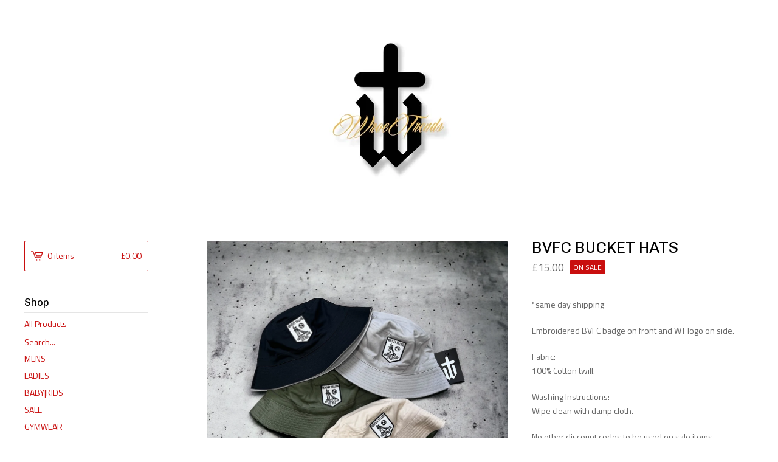

--- FILE ---
content_type: text/html; charset=utf-8
request_url: https://www.wroetrends.com/product/bvfc-bucket-hats
body_size: 8925
content:
<!DOCTYPE html>
<html>
  <head>
    <title>BVFC BUCKET HATS | WROE TRENDS</title>
    <meta charset="utf-8">
    <meta name="viewport" content="width=device-width, initial-scale=1, maximum-scale=1">
    <link href="/theme_stylesheets/230375805/1736224710/theme.css" media="screen" rel="stylesheet" type="text/css">
    <!-- Served from Big Cartel Storefront -->
<!-- Big Cartel generated meta tags -->
<meta name="generator" content="Big Cartel" />
<meta name="author" content="WROE TRENDS" />
<meta name="description" content="*same day shipping Embroidered BVFC badge on front and WT logo on side. Fabric: 100% Cotton twill. Washing Instructions: Wipe clean with damp..." />
<meta name="referrer" content="strict-origin-when-cross-origin" />
<meta name="product_id" content="100089403" />
<meta name="product_name" content="BVFC BUCKET HATS" />
<meta name="product_permalink" content="bvfc-bucket-hats" />
<meta name="theme_name" content="Lunch Break" />
<meta name="theme_version" content="1.3.2" />
<meta property="og:type" content="product" />
<meta property="og:site_name" content="WROE TRENDS" />
<meta property="og:title" content="BVFC BUCKET HATS" />
<meta property="og:url" content="https://www.wroetrends.com/product/bvfc-bucket-hats" />
<meta property="og:description" content="*same day shipping Embroidered BVFC badge on front and WT logo on side. Fabric: 100% Cotton twill. Washing Instructions: Wipe clean with damp..." />
<meta property="og:image" content="https://assets.bigcartel.com/product_images/380287251/Photoroom_20240329_12219%E2%80%AFpm.jpeg?auto=format&amp;fit=max&amp;h=1200&amp;w=1200" />
<meta property="og:image:secure_url" content="https://assets.bigcartel.com/product_images/380287251/Photoroom_20240329_12219%E2%80%AFpm.jpeg?auto=format&amp;fit=max&amp;h=1200&amp;w=1200" />
<meta property="og:price:amount" content="15.00" />
<meta property="og:price:currency" content="GBP" />
<meta property="og:availability" content="instock" />
<meta name="twitter:card" content="summary_large_image" />
<meta name="twitter:title" content="BVFC BUCKET HATS" />
<meta name="twitter:description" content="*same day shipping Embroidered BVFC badge on front and WT logo on side. Fabric: 100% Cotton twill. Washing Instructions: Wipe clean with damp..." />
<meta name="twitter:image" content="https://assets.bigcartel.com/product_images/380287251/Photoroom_20240329_12219%E2%80%AFpm.jpeg?auto=format&amp;fit=max&amp;h=1200&amp;w=1200" />
<!-- end of generated meta tags -->

<!-- Big Cartel generated link tags -->
<link rel="preconnect" href="https://fonts.googleapis.com" />
<link rel="preconnect" href="https://fonts.gstatic.com" crossorigin="true" />
<link rel="stylesheet" href="//fonts.googleapis.com/css?family=Chivo:400,700|Titillium+Web:400,600,700&amp;display=swap" type="text/css" title="Google Fonts" />
<link rel="canonical" href="https://www.wroetrends.com/product/bvfc-bucket-hats" />
<link rel="alternate" href="https://www.wroetrends.com/products.xml" type="application/rss+xml" title="Product Feed" />
<link rel="icon" href="/favicon.svg" type="image/svg+xml" />
<link rel="icon" href="/favicon.ico" type="image/x-icon" />
<link rel="apple-touch-icon" href="/apple-touch-icon.png" />
<!-- end of generated link tags -->

<!-- Big Cartel generated structured data -->
<script type="application/ld+json">
[{"@context":"https://schema.org","@type":"BreadcrumbList","itemListElement":[{"@type":"ListItem","position":1,"name":"Home","item":"https://www.wroetrends.com/"},{"@type":"ListItem","position":2,"name":"Products","item":"https://www.wroetrends.com/products"},{"@type":"ListItem","position":3,"name":"HEADWEAR","item":"https://www.wroetrends.com/category/headwear"},{"@type":"ListItem","position":4,"name":"BVFC BUCKET HATS","item":"https://www.wroetrends.com/product/bvfc-bucket-hats"}]},{"@context":"https://schema.org","@type":"BreadcrumbList","itemListElement":[{"@type":"ListItem","position":1,"name":"Home","item":"https://www.wroetrends.com/"},{"@type":"ListItem","position":2,"name":"Products","item":"https://www.wroetrends.com/products"},{"@type":"ListItem","position":3,"name":"Bentley Village FC.","item":"https://www.wroetrends.com/category/bentley-village-fc"},{"@type":"ListItem","position":4,"name":"BVFC BUCKET HATS","item":"https://www.wroetrends.com/product/bvfc-bucket-hats"}]}]
</script>
<script type="application/ld+json">
{"@context":"https://schema.org/","@type":"Product","name":"BVFC BUCKET HATS","url":"https://www.wroetrends.com/product/bvfc-bucket-hats","description":"*same day shipping\n\nEmbroidered BVFC badge on front and WT logo on side.\n\nFabric:\n100% Cotton twill.\n\nWashing Instructions: \nWipe clean with damp cloth.\n\nNo other discount codes to be used on sale items.\n\nBC686","sku":"100089403","image":["https://assets.bigcartel.com/product_images/380287251/Photoroom_20240329_12219%E2%80%AFpm.jpeg?auto=format\u0026fit=max\u0026h=1200\u0026w=1200"],"brand":{"@type":"Brand","name":"WROE TRENDS"},"offers":[{"@type":"Offer","name":"BVFC BUCKET HATS (BLACK)","url":"https://www.wroetrends.com/product/bvfc-bucket-hats","sku":"395896198","price":"15.0","priceCurrency":"GBP","priceValidUntil":"2027-01-20","availability":"https://schema.org/InStock","itemCondition":"NewCondition","additionalProperty":[{"@type":"PropertyValue","propertyID":"item_group_id","value":"100089403"}],"shippingDetails":[{"@type":"OfferShippingDetails","shippingDestination":{"@type":"DefinedRegion","addressCountry":"GB"},"shippingRate":{"@type":"MonetaryAmount","value":"0.0","currency":"GBP"}}]},{"@type":"Offer","name":"BVFC BUCKET HATS (LIGHT GREY)","url":"https://www.wroetrends.com/product/bvfc-bucket-hats","sku":"395896201","price":"15.0","priceCurrency":"GBP","priceValidUntil":"2027-01-20","availability":"https://schema.org/InStock","itemCondition":"NewCondition","additionalProperty":[{"@type":"PropertyValue","propertyID":"item_group_id","value":"100089403"}],"shippingDetails":[{"@type":"OfferShippingDetails","shippingDestination":{"@type":"DefinedRegion","addressCountry":"GB"},"shippingRate":{"@type":"MonetaryAmount","value":"0.0","currency":"GBP"}}]},{"@type":"Offer","name":"BVFC BUCKET HATS (OLIVE GREEN)","url":"https://www.wroetrends.com/product/bvfc-bucket-hats","sku":"395896204","price":"15.0","priceCurrency":"GBP","priceValidUntil":"2027-01-20","availability":"https://schema.org/InStock","itemCondition":"NewCondition","additionalProperty":[{"@type":"PropertyValue","propertyID":"item_group_id","value":"100089403"}],"shippingDetails":[{"@type":"OfferShippingDetails","shippingDestination":{"@type":"DefinedRegion","addressCountry":"GB"},"shippingRate":{"@type":"MonetaryAmount","value":"0.0","currency":"GBP"}}]},{"@type":"Offer","name":"BVFC BUCKET HATS (SAND)","url":"https://www.wroetrends.com/product/bvfc-bucket-hats","sku":"395896207","price":"15.0","priceCurrency":"GBP","priceValidUntil":"2027-01-20","availability":"https://schema.org/InStock","itemCondition":"NewCondition","additionalProperty":[{"@type":"PropertyValue","propertyID":"item_group_id","value":"100089403"}],"shippingDetails":[{"@type":"OfferShippingDetails","shippingDestination":{"@type":"DefinedRegion","addressCountry":"GB"},"shippingRate":{"@type":"MonetaryAmount","value":"0.0","currency":"GBP"}}]}]}
</script>

<!-- end of generated structured data -->

<script>
  window.bigcartel = window.bigcartel || {};
  window.bigcartel = {
    ...window.bigcartel,
    ...{"account":{"id":2705147,"host":"www.wroetrends.com","bc_host":"wroetrends.bigcartel.com","currency":"GBP","country":{"code":"GB","name":"United Kingdom"}},"theme":{"name":"Lunch Break","version":"1.3.2","colors":{"button_background_color":null,"button_text_color":null,"button_hover_background_color":null,"background_color":"#FFFFFF","primary_text_color":"#646464","link_text_color":"#C90E0E","link_hover_color":"#2E2E2E"}},"checkout":{"payments_enabled":true,"stripe_publishable_key":"pk_live_59WwMEPnvDd9wYITnJHBSqNb","paypal_merchant_id":"5BGRHJMBA3P4E"},"product":{"id":100089403,"name":"BVFC BUCKET HATS","permalink":"bvfc-bucket-hats","position":274,"url":"/product/bvfc-bucket-hats","status":"active","created_at":"2023-06-23T21:11:00.000Z","has_password_protection":false,"images":[{"url":"https://assets.bigcartel.com/product_images/380287251/Photoroom_20240329_12219%E2%80%AFpm.jpeg?auto=format\u0026fit=max\u0026h=1000\u0026w=1000","width":2048,"height":2048}],"price":15.0,"default_price":15.0,"tax":0.0,"on_sale":true,"description":"*same day shipping\r\n\r\nEmbroidered BVFC badge on front and WT logo on side.\r\n\r\nFabric:\r\n100% Cotton twill.\r\n\r\nWashing Instructions: \r\nWipe clean with damp cloth.\r\n\r\nNo other discount codes to be used on sale items.\r\n\r\nBC686","has_option_groups":false,"options":[{"id":395896198,"name":"BLACK","price":15.0,"sold_out":false,"has_custom_price":false,"option_group_values":[]},{"id":395896201,"name":"LIGHT GREY","price":15.0,"sold_out":false,"has_custom_price":false,"option_group_values":[]},{"id":395896204,"name":"OLIVE GREEN","price":15.0,"sold_out":false,"has_custom_price":false,"option_group_values":[]},{"id":395896207,"name":"SAND","price":15.0,"sold_out":false,"has_custom_price":false,"option_group_values":[]}],"artists":[],"categories":[{"id":1411534603,"name":"HEADWEAR","permalink":"headwear","url":"/category/headwear"},{"id":1418370109,"name":"Bentley Village FC.","permalink":"bentley-village-fc","url":"/category/bentley-village-fc"}],"option_groups":[],"shipping":[{"amount_alone":0.0,"amount_with_others":0.0,"country":{"id":42,"name":"United Kingdom","code":"GB"}}]},"page":{"type":"product"}}
  }
</script>
<script id="stripe-js" src="https://js.stripe.com/v3/" ></script>
<script async src="https://www.paypal.com/sdk/js?client-id=AbPSFDwkxJ_Pxau-Ek8nKIMWIanP8jhAdSXX5MbFoCq_VkpAHX7DZEbfTARicVRWOVUgeUt44lu7oHF-&merchant-id=5BGRHJMBA3P4E&currency=GBP&components=messages,buttons" data-partner-attribution-id="BigCartel_SP_PPCP" data-namespace="PayPalSDK"></script>
<style type="text/css">.bc-product-video-embed { width: 100%; max-width: 640px; margin: 0 auto 1rem; } .bc-product-video-embed iframe { aspect-ratio: 16 / 9; width: 100%; border: 0; }</style>
<!-- Google Analytics Code -->
<script async src="https://www.googletagmanager.com/gtag/js?id=G-2CB8PXZ4NS"></script>
<script>
  window.dataLayer = window.dataLayer || [];
  function gtag(){window.dataLayer.push(arguments);}
  gtag('js', new Date());

  gtag('config', 'G-2CB8PXZ4NS', {
    'linker': {
      'domains': ['www.wroetrends.com', 'wroetrends.bigcartel.com', 'checkout.bigcartel.com']
    }
  });
</script>
<!-- End Google Analytics Code -->
<script>
  window.gtag('event', "view_item", {"currency":"GBP","value":"15.0","items":[{"item_id":"395896198","item_name":"BVFC BUCKET HATS","item_variant":"BLACK","price":"15.0","quantity":1,"item_category":"HEADWEAR","item_category2":"Bentley Village FC."},{"item_id":"395896201","item_name":"BVFC BUCKET HATS","item_variant":"LIGHT GREY","price":"15.0","quantity":1,"item_category":"HEADWEAR","item_category2":"Bentley Village FC."},{"item_id":"395896204","item_name":"BVFC BUCKET HATS","item_variant":"OLIVE GREEN","price":"15.0","quantity":1,"item_category":"HEADWEAR","item_category2":"Bentley Village FC."},{"item_id":"395896207","item_name":"BVFC BUCKET HATS","item_variant":"SAND","price":"15.0","quantity":1,"item_category":"HEADWEAR","item_category2":"Bentley Village FC."}]});
</script>
<script>
function getProductInfo() {
  return new Promise((resolve, reject) => {
      var permalink = document.querySelector('meta[name="product_permalink"]').getAttribute('content');

      Product.find(permalink, function(product) {
          if (product) {
              resolve(product);
          } else {
              reject('Product not found');
          }
      });
  });
}

async function handleProductInfo() {
  try {
      var currentProduct = await getProductInfo();
      return currentProduct;
  } catch (error) {
      console.error(error);
  }
}
</script>
<script>
  
  function sendGoogleAddToCartEvent(id, productName, variantName, price, quantity) {
  window.gtag('event', 'add_to_cart', {
    currency: "GBP",
    value: price*quantity,
    items: [
      {
        item_id: id,
        item_name: productName,
        item_variant: variantName,
        quantity: quantity,
        price: price
      }
    ]
  });
};

  
  

  document.addEventListener('DOMContentLoaded', function() {
    if (!window.addedCartEventListener) {
      var addToCartform = document.querySelector('form[action="/cart"]');
      if (addToCartform) {
        addToCartform.addEventListener('submit', function(e) {
          const productForm = e.target;
          const itemId = document.getElementsByName('cart[add][id]')[0]?.value;

          handleProductInfo().then(product => {
            const variant = product.options.find(option => option.id === parseInt(itemId));
            const itemPrice = parseFloat(variant?.price);
            const quantityInput = productForm.querySelector('input#quantity');
            const quantity = quantityInput ? parseInt(quantityInput.value, 10) : 1;

            let productFullName;
            let variantName;

            if (product.options.length > 1 || (product.options.length == 1 && variant.name != product.name)) {
              productFullName = `${product.name} (${variant.name})`;
              variantName = variant.name;
            } else {
              productFullName = product.name;
            }

            if (typeof sendMetaAddToCartEvent === 'function') {
              sendMetaAddToCartEvent(itemId, productFullName, itemPrice, quantity);
            }

            if (typeof sendGoogleAddToCartEvent === 'function') {
              sendGoogleAddToCartEvent(itemId, product.name, variantName, itemPrice, quantity);
            }

            if (typeof sendTiktokAddToCartEvent === 'function') {
              sendTiktokAddToCartEvent(itemId, productFullName, itemPrice, quantity);
            }

            if (typeof sendPinterestAddToCartEvent === 'function') {
              sendPinterestAddToCartEvent(itemId, productFullName, itemPrice, quantity);
            }
          }).catch(error => {
              console.error(error);
          });
        }, true);

        window.addedCartEventListener = true;
      }
    }
  });
</script>
<script type="text/javascript">
  var _bcaq = _bcaq || [];
  _bcaq.push(['_setUrl','stats1.bigcartel.com']);_bcaq.push(['_trackVisit','2705147']);_bcaq.push(['_trackProduct','100089403','2705147']);
  (function() {
    var bca = document.createElement('script'); bca.type = 'text/javascript'; bca.async = true;
    bca.src = '/stats.min.js';
    var s = document.getElementsByTagName('script')[0]; s.parentNode.insertBefore(bca, s);
  })();
</script>
<script src="/assets/currency-formatter-e6d2ec3fd19a4c813ec8b993b852eccecac4da727de1c7e1ecbf0a335278e93a.js"></script>
  
<style></style>
</head>
  <body id="product-page" class="product theme">
    <div class="mobile_nav">
      <a class="open_menu" href="#" title="Menu">
        <span></span>
        <span></span>
        <span></span>
        <span></span>
      </a>
			<a href="/cart" class="mobile_cart"><svg class="cart_icon" xmlns="http://www.w3.org/2000/svg" viewBox="0 0 22 17" enable-background="new 0 0 22 17"><path d="M4.3 0h-4.3l.5 1.4h2.8l4.2 10.9h10.5l.5-1.4h-10zM6.9 1.9l2.8 7.1h9.5l2.8-7.1h-15.1zm11.4 5.7h-7.6l-1.7-4.3h10.9l-1.6 4.3z"/><circle cx="10.2" cy="15.6" r="1.4"/><circle cx="15.6" cy="15.6" r="1.4"/></svg><span class="cart_numbers">0 items / <span data-currency-amount="0" data-currency-code="GBP"><span class="currency_sign">&pound;</span>0.00</span></span></a>
  	</div>
    <header class="logo">
  		<div class="wrap">
        <a href="/" title="WROE TRENDS" class="store_header logo">
      		
      			<img src="https://assets.bigcartel.com/theme_images/134898042/Photoroom_20250107_43519%E2%80%AFam.jpeg?auto=format&fit=max&h=250&w=1300" alt="WROE TRENDS">
      		
    		</a>
  		</div>
    </header>
    <div class="wrap">
      <section class="content">
        
          <section class="product_pricing">
  <h1>BVFC BUCKET HATS</h1>
  <h2>
    <span class="product_price">
      
        <span data-currency-amount="15.0" data-currency-code="GBP"><span class="currency_sign">&pound;</span>15.00</span>
      
    </span>
		
				<span class="small_status product">On sale</span>
			
	</h2>
</section>
<section class="product_images">
	<a href="https://assets.bigcartel.com/product_images/380287251/Photoroom_20240329_12219%E2%80%AFpm.jpeg?auto=format&fit=max&h=1000&w=1000"><img src="https://assets.bigcartel.com/product_images/380287251/Photoroom_20240329_12219%E2%80%AFpm.jpeg?auto=format&fit=max&h=1000&w=1000" alt="Image of BVFC BUCKET HATS" class="primary_image"></a>
	
</section>
<section class="product_details">
	<div class="product_description">
		
			<p>*same day shipping</p>
<p>Embroidered BVFC badge on front and WT logo on side.</p>
<p>Fabric:
<br />100% Cotton twill.</p>
<p>Washing Instructions: 
<br />Wipe clean with damp cloth.</p>
<p>No other discount codes to be used on sale items.</p>
<p>BC686</p>
		
	</div>
	

    <form method="post" class="product-form hide-sold-out" action="/cart" accept-charset="utf8">
      <input type="hidden" name="utf8" value='✓'>
      
        
          <div class="select">
            <select class="product_option_select" id="option" name="cart[add][id]" aria-label="Select option">
              <option value="0" disabled="disabled" selected>Select option</option>
              
                <option value="395896198" data-price="15.0">BLACK </option>
              
                <option value="395896201" data-price="15.0">LIGHT GREY </option>
              
                <option value="395896204" data-price="15.0">OLIVE GREEN </option>
              
                <option value="395896207" data-price="15.0">SAND </option>
              
            </select>
            <svg xmlns="http://www.w3.org/2000/svg" viewBox="0 0 15 7.6" enable-background="new 0 0 15 7.6"><path d="M15 1.1l-7.5 6.5-7.5-6.3 1-1.2 6.5 5.5 6.5-5.6z"/></svg>
          </div>
        
      
      <button class="button add-to-cart-button" name="submit" type="submit" title="Add to Cart" data-add-title="Add to Cart" data-sold-title="Sold out"disabled="disabled">Add to Cart</button>
      <div id="instant-checkout-button" style="display:none" data-stripe-user-id="acct_184eMhKGfJzsBCev" data-cart-url="https://api.bigcartel.com/store/2705147/carts" data-account-country="GB" data-account-currency="gbp" data-button-height="44px" data-button-theme="dark"></div><script src="/assets/instant-checkout-c43967eec81e774179ce3140ed3bd1d1b8e32b8e7fe95e3c8bee59ccc265913b.js"></script>
      
    </form>
	
  <ul class="share_buttons">
    <li class="social_twitter">
      <a title="Tweet" href="https://twitter.com/intent/tweet?status=BVFC BUCKET HATS%20-%20WROE TRENDS%20https://www.wroetrends.com/product/bvfc-bucket-hats" onclick="javascript:window.open(this.href, '', 'menubar=no,toolbar=no,resizable=no,scrollbars=no,height=400,width=600');return false;"><svg xmlns="http://www.w3.org/2000/svg" width="36" height="36" viewBox="0 150.857 612 490.298"><path d="M606 209c-22.2 9.7-46 16.4-70.8 19.4 25.4-15.3 45-39.6 54-68.5-23.7 14-50 24-78 30-22.5-24-54.4-39-89.8-39-68 0-123 55-123 123 0 9.3 1 19 3 28-102.2-5-192.8-54-253.4-129-11 18.3-17 39.5-17 62.2 0 43 21.5 81 54.6 103-20.2-.6-39.2-6-55.8-15.4v2c0 60 42.3 110 98.6 121.2-10.4 3-21.3 4.6-32.5 4.6-8 0-16-1-23-2.5 15 49.3 61 85 115 86-42 33.3-96 53-153 53-10 0-20-.5-30-1.7 55 35 119.5 55.5 189 55.5 226.3 0 350-188.5 350-352 0-5.5 0-10.8-.3-16 24-17.6 45-39.4 61.4-64z"/></svg>
      </a>
    </li>
    <li class="social_facebook">
      <a title="Share on Facebook" href="https://www.facebook.com/sharer/sharer.php?u=https://www.wroetrends.com/product/bvfc-bucket-hats" onclick="javascript:window.open(this.href, '', 'menubar=no,toolbar=no,resizable=no,scrollbars=no,height=400,width=600');return false;"><svg xmlns="http://www.w3.org/2000/svg" width="36" height="36" viewBox="157.162 90 297.799 612"><path d="M369.036 193.795h85.68V90H333.662c-97.553 19.707-98.776 108.936-98.776 108.936V304.69h-77.724v102.937h77.724V702H343.21V407.383h102.08l9.67-102.938H343.945v-75.52c-.123-33.172 25.092-35.13 25.092-35.13z"/></svg></a>
    </li>
    <li class="social_pinterest">
      <a title="Pin" data-pin-custom="true" data-pin-do="buttonPin" href="https://www.pinterest.com/pin/create/button/?url=https://www.wroetrends.com/product/bvfc-bucket-hats&media=https://assets.bigcartel.com/product_images/380287251/Photoroom_20240329_12219%E2%80%AFpm.jpeg&description=*same day shipping

Embroidered BVFC badge on front and WT logo on side.

Fabric:
100% Cotton twill.

Washing Instructions: 
Wipe clean with damp cloth.

No other discount codes to be use..."><svg xmlns="http://www.w3.org/2000/svg" width="36" height="36" viewBox="0 0 12 16"><path d="M4.933 10.582c-.406 2.203-.9 4.314-2.366 5.418-.452-3.33.665-5.83 1.183-8.484C2.866 6 3.9 2.9 5.7 3.63c2.315.97-2 5.77.9 6.34 3 .6 4.225-5.4 2.365-7.36C6.285-.22 1.1 2.5 1.8 6.596c.154 1 1.1 1.3.4 2.658C.48 8.858-.034 7.45.032 5.574.138 2.504 2.692.352 5.255.054c3.24-.376 6.3 1.2 6.7 4.396.473 3.568-1.462 7.433-4.927 7.2C6.063 11.5 5.7 11 4.9 10.582z"/></svg>
      </a>
    </li>
  </ul>
</section>

        
      </section>
      <aside>
        <a href="/cart" class="side_cart"><svg class="cart_icon" xmlns="http://www.w3.org/2000/svg" viewBox="0 0 22 17" enable-background="new 0 0 22 17"><path d="M4.3 0h-4.3l.5 1.4h2.8l4.2 10.9h10.5l.5-1.4h-10zM6.9 1.9l2.8 7.1h9.5l2.8-7.1h-15.1zm11.4 5.7h-7.6l-1.7-4.3h10.9l-1.6 4.3z"/><circle cx="10.2" cy="15.6" r="1.4"/><circle cx="15.6" cy="15.6" r="1.4"/></svg><span class="cart_title">0 items</span>
          <span class="cart_numbers"><span data-currency-amount="0" data-currency-code="GBP"><span class="currency_sign">&pound;</span>0.00</span></span>
        </a>
        <div class="side_categories">
          <h3>Shop</h3>
          <ul>
            <li><a href="/products">All Products</a></li>
            
              <li class="side_search">
                <form class="search_form" name="search" action="/products" method="get" accept-charset="utf8">
                  <input type="hidden" name="utf8" value='✓'>
                  <label for="search">Search...</label>
                  <input class="search_input" id="search" name="search" type="text" autocomplete="off" />
                </form>
              </li>
            
            
              <li><a title="View MENS" href="/category/mens">MENS</a></li>
            
              <li><a title="View LADIES" href="/category/ladies">LADIES</a></li>
            
              <li><a title="View BABY|KIDS" href="/category/baby-kids">BABY|KIDS</a></li>
            
              <li><a title="View SALE" href="/category/sale">SALE</a></li>
            
              <li><a title="View GYMWEAR" href="/category/gymwear">GYMWEAR</a></li>
            
              <li><a title="View HEADWEAR" href="/category/headwear">HEADWEAR</a></li>
            
              <li><a title="View T-SHIRTS|SHIRTS" href="/category/t-shirts-shirts">T-SHIRTS|SHIRTS</a></li>
            
              <li><a title="View VESTS/TANKS" href="/category/vests-tanks">VESTS/TANKS</a></li>
            
              <li><a title="View HOODS|SWEATS" href="/category/hoods-sweats">HOODS|SWEATS</a></li>
            
              <li><a title="View JACKETS|COATS" href="/category/jackets-coats">JACKETS|COATS</a></li>
            
              <li><a title="View PANTS|SHORTS" href="/category/pants-shorts">PANTS|SHORTS</a></li>
            
              <li><a title="View BAGS|ACCESSORIES" href="/category/bags-accessories">BAGS|ACCESSORIES</a></li>
            
              <li><a title="View Bentley Village FC." href="/category/bentley-village-fc">Bentley Village FC.</a></li>
            
              <li><a title="View GIFT VOUCHERS" href="/category/gift-vouchers">GIFT VOUCHERS</a></li>
            
          </ul>
        </div>
        
        
          
            
              <div class="side_pages">
                <h3>Newest Products</h3>
                <ul>
                	
                	  <li><a title="View BLACK/STRIPE CERTIFIED FC JERSEY" href="/product/blackstripe-certified-fc-jersey">BLACK/STRIPE CERTIFIED FC JERSEY</a></li>
                  
                	  <li><a title="View CREAM/GREEN FLAT PEAK" href="/product/copy-of-copy-of-maroon-flat-peak">CREAM/GREEN FLAT PEAK</a></li>
                  
                	  <li><a title="View CREAM/OLIVE FLAT PEAK" href="/product/copy-of-maroon-flat-peak">CREAM/OLIVE FLAT PEAK</a></li>
                  
                	  <li><a title="View GREEN CERTIFIED FC JERSEY" href="/product/green-certified-club-jersey">GREEN CERTIFIED FC JERSEY</a></li>
                  
                	  <li><a title="View WHITE CERTIFIED FC JERSEY" href="/product/white-certified-club-jersey">WHITE CERTIFIED FC JERSEY</a></li>
                  
                </ul>
              </div>
            
          
        
        
          
            
              <div class="side_pages">
                <h3>Top Selling</h3>
                <ul>
                	
                	  <li><a title="View LADIES TEE/DRESS • VARIOUS COLOURS" href="/product/ladies-t-shirt-dress">LADIES TEE/DRESS • VARIOUS COLOURS</a></li>
                  
                	  <li><a title="View LADIES GYM SETS" href="/product/ladies-sports-bra">LADIES GYM SETS</a></li>
                  
                	  <li><a title="View BVFC TRAINING  QUARTER ZIP" href="/product/bvfc-training-quarter-zip">BVFC TRAINING  QUARTER ZIP</a></li>
                  
                	  <li><a title="View CLASSIC BASEBALL CAP" href="/product/bball-cap">CLASSIC BASEBALL CAP</a></li>
                  
                	  <li><a title="View BVFC WARM UP TEE" href="/product/the-warm-up-tee">BVFC WARM UP TEE</a></li>
                  
                </ul>
              </div>
            
          
        
        <div class="side_pages">
          <h3>Pages</h3>
          <ul>
            
            	<li><a title="View Our Story..." href="/about-us">Our Story...</a></li>
            
            	<li><a title="View Despatch time" href="/despatch-time">Despatch time</a></li>
            
            	<li><a title="View Customised garments" href="/customised-garments">Customised garments</a></li>
            
            	<li><a title="View Wash Instructions..." href="/wash-instructions">Wash Instructions...</a></li>
            
            	<li><a title="View Exchange / Refund Policy" href="/returns">Exchange / Refund Policy</a></li>
            
            	<li><a title="View Christmas Orders..." href="/christmas-orders">Christmas Orders...</a></li>
            
            	<li><a title="View Become a stockist" href="/become-a-stockist">Become a stockist</a></li>
            
            <li><a href="/contact" title="Contact">Contact</a></li>
            
            	<li><a href="http://www.wroetrends.com">Back to Site</a></li>
            
          </ul>
        </div>
      </aside>
    </div>
    <footer>
      <div class="wrapper">
        <div class="footer_left">
  	  	  <a href="https://www.bigcartel.com/?utm_source=bigcartel&utm_medium=storefront&utm_campaign=2705147&utm_term=wroetrends" data-bc-hook="attribution">Powered by Big Cartel</a>
  	    </div>
        
          <div class="footer_right">
            <div class="social_links">
              <ul class="social_icons">
                
                  <li><a title="Twitter" href="https://Twitter.com/wroe_trends"><svg xmlns="http://www.w3.org/2000/svg" width="36" height="36" viewBox="0 150.857 612 490.298"><path d="M606 209c-22.2 9.7-46 16.4-70.8 19.4 25.4-15.3 45-39.6 54-68.5-23.7 14-50 24-78 30-22.5-24-54.4-39-89.8-39-68 0-123 55-123 123 0 9.3 1 19 3 28-102.2-5-192.8-54-253.4-129-11 18.3-17 39.5-17 62.2 0 43 21.5 81 54.6 103-20.2-.6-39.2-6-55.8-15.4v2c0 60 42.3 110 98.6 121.2-10.4 3-21.3 4.6-32.5 4.6-8 0-16-1-23-2.5 15 49.3 61 85 115 86-42 33.3-96 53-153 53-10 0-20-.5-30-1.7 55 35 119.5 55.5 189 55.5 226.3 0 350-188.5 350-352 0-5.5 0-10.8-.3-16 24-17.6 45-39.4 61.4-64z"/></svg></a></li>
                

                
                  <li><a title="Facebook" href="https://Facebook.com/wroetrends"><svg xmlns="http://www.w3.org/2000/svg" width="36" height="36" viewBox="157.162 90 297.799 612"><path d="M369.036 193.795h85.68V90H333.662c-97.553 19.707-98.776 108.936-98.776 108.936V304.69h-77.724v102.937h77.724V702H343.21V407.383h102.08l9.67-102.938H343.945v-75.52c-.123-33.172 25.092-35.13 25.092-35.13z"/></svg></a></li>
                

                
                  <li><a title="Instagram" href="https://Instagram.com/wroetrends"><svg xmlns="http://www.w3.org/2000/svg" width="36" height="36" viewBox="0 90 612 612"><path d="M540.273 90H71.727C32.19 90 0 122.19 0 161.727v468.67C0 669.81 32.19 702 71.727 702h468.67c39.535 0 71.726-32.19 71.726-71.727V161.727C612 122.313 579.687 90 540.273 90zM306 280.332c63.893 0 115.668 51.775 115.668 115.668S369.893 511.668 306 511.668 190.332 459.893 190.332 396 242.107 280.332 306 280.332zM542.232 608.12c0 13.096-10.77 23.867-23.868 23.867H92.412c-13.097 0-23.868-10.77-23.868-23.868V348.51h56.304c-3.917 15.177-6.12 31.21-6.12 47.49 0 103.55 83.966 187.272 187.272 187.272S493.272 499.552 493.272 396c0-16.524-2.204-32.313-6.12-47.49h55.08v259.61zm0-353.002c0 13.097-10.77 23.868-23.868 23.868h-69.77c-13.096 0-23.867-10.77-23.867-23.868V185.35c0-13.097 10.77-23.868 23.868-23.868h69.77c13.096 0 23.867 10.77 23.867 23.868v69.768z"/></svg></a></li>
                

                

                
              </ul>
            </div>
          </div>
        
      </div>
    </footer>
    <script src="//ajax.googleapis.com/ajax/libs/jquery/3.4.1/jquery.min.js"></script>
    <script src="https://assets.bigcartel.com/api/6/api.gbp.js?v=1"></script>
    <script src="https://assets.bigcartel.com/theme_assets/100/1.3.2/theme.js?v=1"></script>
    
      <script>
        var show_sold_out_product_options = 'false';
        Product.find('bvfc-bucket-hats', processProduct)
      </script>
      <script async defer src="//assets.pinterest.com/js/pinit.js"></script>
    
    <script>
      $(function() {
        if ($('.flexslider').length) {
          $('.flexslider').flexslider({
            animation: "slide",
            customDirectionNav: $(".flex-nav a")
          });
        }
      });
    </script>
  

<!-- // BEGIN // Fera.ai Integration Code (Auto) -->
<script type="application/javascript">
  window.fera = window.fera || [];
  (function(){
    const storeDomain = "www.wroetrends.com";
    const baseCdnUrl = `https://cdn.fera.ai/js/v3/`;
    window.fera.push("configure", { api_key: storeDomain });
    if (!document.querySelector('#fera_css')) {
      const element = document.createElement('link');element.href = `${ baseCdnUrl }fera.css`;element.id = "fera_css";element.rel = 'stylesheet';document.head.prepend(element);
    }
    if (!(window.fera && !Array.isArray(window.fera)) && !document.querySelector('#fera_js')) {
      const element = document.createElement('script');element.src = `${ baseCdnUrl }fera.js`;element.id = "fera_js";element.async = true; document.body.append(element);
    }
  })();
</script>
<!-- // END // Fera.ai Integration Code (Auto) // -->
<script defer src="https://static.cloudflareinsights.com/beacon.min.js/vcd15cbe7772f49c399c6a5babf22c1241717689176015" integrity="sha512-ZpsOmlRQV6y907TI0dKBHq9Md29nnaEIPlkf84rnaERnq6zvWvPUqr2ft8M1aS28oN72PdrCzSjY4U6VaAw1EQ==" data-cf-beacon='{"rayId":"9c10c39689af386c","version":"2025.9.1","serverTiming":{"name":{"cfExtPri":true,"cfEdge":true,"cfOrigin":true,"cfL4":true,"cfSpeedBrain":true,"cfCacheStatus":true}},"token":"44d6648085c9451aa740849b0372227e","b":1}' crossorigin="anonymous"></script>
</body>
</html>